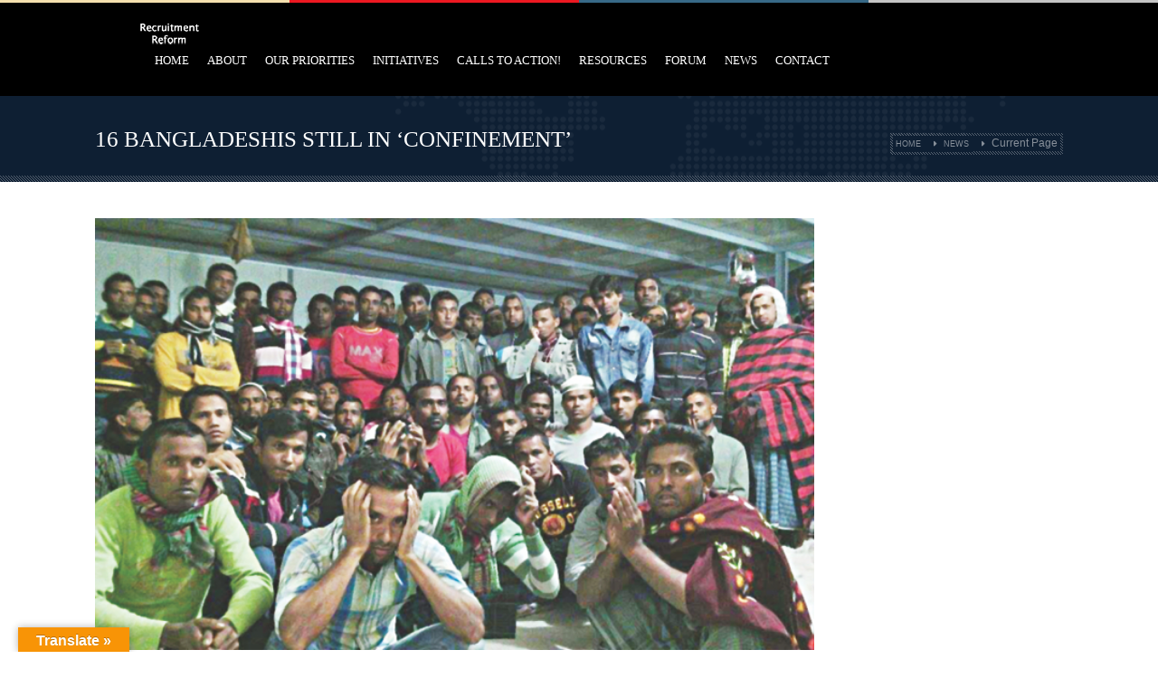

--- FILE ---
content_type: text/html; charset=UTF-8
request_url: https://www.recruitmentreform.org/16-bangladeshis-still-in-confinement/
body_size: 13313
content:
<!DOCTYPE html>
<html lang="en-US">
    <head>
    <meta charset="UTF-8" />
    <title>
	Recruitment Reform | 
      16 Bangladeshis still in &#8216;confinement&#8217;    </title>
    <link rel="profile" href="http://gmpg.org/xfn/11">
	<link rel="pingback" href="https://mfasia.org/recruitmentreform/xmlrpc.php">
		


     <link rel="shortcut icon" href="http://mfasia.org/recruitmentreform/wp-content/themes/westand/images/favicon.png" />



     <!--[if lt IE 9]><script src="//html5shiv.googlecode.com/svn/trunk/html5.js"></script><![endif]-->



     



     <meta name="viewport" content="width=device-width, initial-scale=1.0, maximum-scale=1.0, user-scalable=0"><meta name='robots' content='max-image-preview:large' />
	<style>img:is([sizes="auto" i], [sizes^="auto," i]) { contain-intrinsic-size: 3000px 1500px }</style>
	<link rel='dns-prefetch' href='//static.addtoany.com' />
<link rel='dns-prefetch' href='//mfasia.org' />
<link rel='dns-prefetch' href='//translate.google.com' />
<link rel='dns-prefetch' href='//use.fontawesome.com' />
<link rel="alternate" type="application/rss+xml" title="Recruitment Reform &raquo; Feed" href="https://www.recruitmentreform.org/feed/" />
<link rel="alternate" type="application/rss+xml" title="Recruitment Reform &raquo; Comments Feed" href="https://www.recruitmentreform.org/comments/feed/" />
<script type="text/javascript">
/* <![CDATA[ */
window._wpemojiSettings = {"baseUrl":"https:\/\/s.w.org\/images\/core\/emoji\/15.0.3\/72x72\/","ext":".png","svgUrl":"https:\/\/s.w.org\/images\/core\/emoji\/15.0.3\/svg\/","svgExt":".svg","source":{"concatemoji":"https:\/\/mfasia.org\/recruitmentreform\/wp-includes\/js\/wp-emoji-release.min.js?ver=62898f45770835668429d88b055c5ee9"}};
/*! This file is auto-generated */
!function(i,n){var o,s,e;function c(e){try{var t={supportTests:e,timestamp:(new Date).valueOf()};sessionStorage.setItem(o,JSON.stringify(t))}catch(e){}}function p(e,t,n){e.clearRect(0,0,e.canvas.width,e.canvas.height),e.fillText(t,0,0);var t=new Uint32Array(e.getImageData(0,0,e.canvas.width,e.canvas.height).data),r=(e.clearRect(0,0,e.canvas.width,e.canvas.height),e.fillText(n,0,0),new Uint32Array(e.getImageData(0,0,e.canvas.width,e.canvas.height).data));return t.every(function(e,t){return e===r[t]})}function u(e,t,n){switch(t){case"flag":return n(e,"\ud83c\udff3\ufe0f\u200d\u26a7\ufe0f","\ud83c\udff3\ufe0f\u200b\u26a7\ufe0f")?!1:!n(e,"\ud83c\uddfa\ud83c\uddf3","\ud83c\uddfa\u200b\ud83c\uddf3")&&!n(e,"\ud83c\udff4\udb40\udc67\udb40\udc62\udb40\udc65\udb40\udc6e\udb40\udc67\udb40\udc7f","\ud83c\udff4\u200b\udb40\udc67\u200b\udb40\udc62\u200b\udb40\udc65\u200b\udb40\udc6e\u200b\udb40\udc67\u200b\udb40\udc7f");case"emoji":return!n(e,"\ud83d\udc26\u200d\u2b1b","\ud83d\udc26\u200b\u2b1b")}return!1}function f(e,t,n){var r="undefined"!=typeof WorkerGlobalScope&&self instanceof WorkerGlobalScope?new OffscreenCanvas(300,150):i.createElement("canvas"),a=r.getContext("2d",{willReadFrequently:!0}),o=(a.textBaseline="top",a.font="600 32px Arial",{});return e.forEach(function(e){o[e]=t(a,e,n)}),o}function t(e){var t=i.createElement("script");t.src=e,t.defer=!0,i.head.appendChild(t)}"undefined"!=typeof Promise&&(o="wpEmojiSettingsSupports",s=["flag","emoji"],n.supports={everything:!0,everythingExceptFlag:!0},e=new Promise(function(e){i.addEventListener("DOMContentLoaded",e,{once:!0})}),new Promise(function(t){var n=function(){try{var e=JSON.parse(sessionStorage.getItem(o));if("object"==typeof e&&"number"==typeof e.timestamp&&(new Date).valueOf()<e.timestamp+604800&&"object"==typeof e.supportTests)return e.supportTests}catch(e){}return null}();if(!n){if("undefined"!=typeof Worker&&"undefined"!=typeof OffscreenCanvas&&"undefined"!=typeof URL&&URL.createObjectURL&&"undefined"!=typeof Blob)try{var e="postMessage("+f.toString()+"("+[JSON.stringify(s),u.toString(),p.toString()].join(",")+"));",r=new Blob([e],{type:"text/javascript"}),a=new Worker(URL.createObjectURL(r),{name:"wpTestEmojiSupports"});return void(a.onmessage=function(e){c(n=e.data),a.terminate(),t(n)})}catch(e){}c(n=f(s,u,p))}t(n)}).then(function(e){for(var t in e)n.supports[t]=e[t],n.supports.everything=n.supports.everything&&n.supports[t],"flag"!==t&&(n.supports.everythingExceptFlag=n.supports.everythingExceptFlag&&n.supports[t]);n.supports.everythingExceptFlag=n.supports.everythingExceptFlag&&!n.supports.flag,n.DOMReady=!1,n.readyCallback=function(){n.DOMReady=!0}}).then(function(){return e}).then(function(){var e;n.supports.everything||(n.readyCallback(),(e=n.source||{}).concatemoji?t(e.concatemoji):e.wpemoji&&e.twemoji&&(t(e.twemoji),t(e.wpemoji)))}))}((window,document),window._wpemojiSettings);
/* ]]> */
</script>
<style id='wp-emoji-styles-inline-css' type='text/css'>

	img.wp-smiley, img.emoji {
		display: inline !important;
		border: none !important;
		box-shadow: none !important;
		height: 1em !important;
		width: 1em !important;
		margin: 0 0.07em !important;
		vertical-align: -0.1em !important;
		background: none !important;
		padding: 0 !important;
	}
</style>
<link rel='stylesheet' id='wp-block-library-css' href='https://mfasia.org/recruitmentreform/wp-includes/css/dist/block-library/style.min.css?ver=62898f45770835668429d88b055c5ee9' type='text/css' media='all' />
<link rel='stylesheet' id='font-awesome-svg-styles-css' href='https://mfasia.org/recruitmentreform/wp-content/uploads/font-awesome/v6.5.1/css/svg-with-js.css' type='text/css' media='all' />
<style id='font-awesome-svg-styles-inline-css' type='text/css'>
   .wp-block-font-awesome-icon svg::before,
   .wp-rich-text-font-awesome-icon svg::before {content: unset;}
</style>
<style id='classic-theme-styles-inline-css' type='text/css'>
/*! This file is auto-generated */
.wp-block-button__link{color:#fff;background-color:#32373c;border-radius:9999px;box-shadow:none;text-decoration:none;padding:calc(.667em + 2px) calc(1.333em + 2px);font-size:1.125em}.wp-block-file__button{background:#32373c;color:#fff;text-decoration:none}
</style>
<style id='global-styles-inline-css' type='text/css'>
:root{--wp--preset--aspect-ratio--square: 1;--wp--preset--aspect-ratio--4-3: 4/3;--wp--preset--aspect-ratio--3-4: 3/4;--wp--preset--aspect-ratio--3-2: 3/2;--wp--preset--aspect-ratio--2-3: 2/3;--wp--preset--aspect-ratio--16-9: 16/9;--wp--preset--aspect-ratio--9-16: 9/16;--wp--preset--color--black: #000000;--wp--preset--color--cyan-bluish-gray: #abb8c3;--wp--preset--color--white: #ffffff;--wp--preset--color--pale-pink: #f78da7;--wp--preset--color--vivid-red: #cf2e2e;--wp--preset--color--luminous-vivid-orange: #ff6900;--wp--preset--color--luminous-vivid-amber: #fcb900;--wp--preset--color--light-green-cyan: #7bdcb5;--wp--preset--color--vivid-green-cyan: #00d084;--wp--preset--color--pale-cyan-blue: #8ed1fc;--wp--preset--color--vivid-cyan-blue: #0693e3;--wp--preset--color--vivid-purple: #9b51e0;--wp--preset--gradient--vivid-cyan-blue-to-vivid-purple: linear-gradient(135deg,rgba(6,147,227,1) 0%,rgb(155,81,224) 100%);--wp--preset--gradient--light-green-cyan-to-vivid-green-cyan: linear-gradient(135deg,rgb(122,220,180) 0%,rgb(0,208,130) 100%);--wp--preset--gradient--luminous-vivid-amber-to-luminous-vivid-orange: linear-gradient(135deg,rgba(252,185,0,1) 0%,rgba(255,105,0,1) 100%);--wp--preset--gradient--luminous-vivid-orange-to-vivid-red: linear-gradient(135deg,rgba(255,105,0,1) 0%,rgb(207,46,46) 100%);--wp--preset--gradient--very-light-gray-to-cyan-bluish-gray: linear-gradient(135deg,rgb(238,238,238) 0%,rgb(169,184,195) 100%);--wp--preset--gradient--cool-to-warm-spectrum: linear-gradient(135deg,rgb(74,234,220) 0%,rgb(151,120,209) 20%,rgb(207,42,186) 40%,rgb(238,44,130) 60%,rgb(251,105,98) 80%,rgb(254,248,76) 100%);--wp--preset--gradient--blush-light-purple: linear-gradient(135deg,rgb(255,206,236) 0%,rgb(152,150,240) 100%);--wp--preset--gradient--blush-bordeaux: linear-gradient(135deg,rgb(254,205,165) 0%,rgb(254,45,45) 50%,rgb(107,0,62) 100%);--wp--preset--gradient--luminous-dusk: linear-gradient(135deg,rgb(255,203,112) 0%,rgb(199,81,192) 50%,rgb(65,88,208) 100%);--wp--preset--gradient--pale-ocean: linear-gradient(135deg,rgb(255,245,203) 0%,rgb(182,227,212) 50%,rgb(51,167,181) 100%);--wp--preset--gradient--electric-grass: linear-gradient(135deg,rgb(202,248,128) 0%,rgb(113,206,126) 100%);--wp--preset--gradient--midnight: linear-gradient(135deg,rgb(2,3,129) 0%,rgb(40,116,252) 100%);--wp--preset--font-size--small: 13px;--wp--preset--font-size--medium: 20px;--wp--preset--font-size--large: 36px;--wp--preset--font-size--x-large: 42px;--wp--preset--spacing--20: 0.44rem;--wp--preset--spacing--30: 0.67rem;--wp--preset--spacing--40: 1rem;--wp--preset--spacing--50: 1.5rem;--wp--preset--spacing--60: 2.25rem;--wp--preset--spacing--70: 3.38rem;--wp--preset--spacing--80: 5.06rem;--wp--preset--shadow--natural: 6px 6px 9px rgba(0, 0, 0, 0.2);--wp--preset--shadow--deep: 12px 12px 50px rgba(0, 0, 0, 0.4);--wp--preset--shadow--sharp: 6px 6px 0px rgba(0, 0, 0, 0.2);--wp--preset--shadow--outlined: 6px 6px 0px -3px rgba(255, 255, 255, 1), 6px 6px rgba(0, 0, 0, 1);--wp--preset--shadow--crisp: 6px 6px 0px rgba(0, 0, 0, 1);}:where(.is-layout-flex){gap: 0.5em;}:where(.is-layout-grid){gap: 0.5em;}body .is-layout-flex{display: flex;}.is-layout-flex{flex-wrap: wrap;align-items: center;}.is-layout-flex > :is(*, div){margin: 0;}body .is-layout-grid{display: grid;}.is-layout-grid > :is(*, div){margin: 0;}:where(.wp-block-columns.is-layout-flex){gap: 2em;}:where(.wp-block-columns.is-layout-grid){gap: 2em;}:where(.wp-block-post-template.is-layout-flex){gap: 1.25em;}:where(.wp-block-post-template.is-layout-grid){gap: 1.25em;}.has-black-color{color: var(--wp--preset--color--black) !important;}.has-cyan-bluish-gray-color{color: var(--wp--preset--color--cyan-bluish-gray) !important;}.has-white-color{color: var(--wp--preset--color--white) !important;}.has-pale-pink-color{color: var(--wp--preset--color--pale-pink) !important;}.has-vivid-red-color{color: var(--wp--preset--color--vivid-red) !important;}.has-luminous-vivid-orange-color{color: var(--wp--preset--color--luminous-vivid-orange) !important;}.has-luminous-vivid-amber-color{color: var(--wp--preset--color--luminous-vivid-amber) !important;}.has-light-green-cyan-color{color: var(--wp--preset--color--light-green-cyan) !important;}.has-vivid-green-cyan-color{color: var(--wp--preset--color--vivid-green-cyan) !important;}.has-pale-cyan-blue-color{color: var(--wp--preset--color--pale-cyan-blue) !important;}.has-vivid-cyan-blue-color{color: var(--wp--preset--color--vivid-cyan-blue) !important;}.has-vivid-purple-color{color: var(--wp--preset--color--vivid-purple) !important;}.has-black-background-color{background-color: var(--wp--preset--color--black) !important;}.has-cyan-bluish-gray-background-color{background-color: var(--wp--preset--color--cyan-bluish-gray) !important;}.has-white-background-color{background-color: var(--wp--preset--color--white) !important;}.has-pale-pink-background-color{background-color: var(--wp--preset--color--pale-pink) !important;}.has-vivid-red-background-color{background-color: var(--wp--preset--color--vivid-red) !important;}.has-luminous-vivid-orange-background-color{background-color: var(--wp--preset--color--luminous-vivid-orange) !important;}.has-luminous-vivid-amber-background-color{background-color: var(--wp--preset--color--luminous-vivid-amber) !important;}.has-light-green-cyan-background-color{background-color: var(--wp--preset--color--light-green-cyan) !important;}.has-vivid-green-cyan-background-color{background-color: var(--wp--preset--color--vivid-green-cyan) !important;}.has-pale-cyan-blue-background-color{background-color: var(--wp--preset--color--pale-cyan-blue) !important;}.has-vivid-cyan-blue-background-color{background-color: var(--wp--preset--color--vivid-cyan-blue) !important;}.has-vivid-purple-background-color{background-color: var(--wp--preset--color--vivid-purple) !important;}.has-black-border-color{border-color: var(--wp--preset--color--black) !important;}.has-cyan-bluish-gray-border-color{border-color: var(--wp--preset--color--cyan-bluish-gray) !important;}.has-white-border-color{border-color: var(--wp--preset--color--white) !important;}.has-pale-pink-border-color{border-color: var(--wp--preset--color--pale-pink) !important;}.has-vivid-red-border-color{border-color: var(--wp--preset--color--vivid-red) !important;}.has-luminous-vivid-orange-border-color{border-color: var(--wp--preset--color--luminous-vivid-orange) !important;}.has-luminous-vivid-amber-border-color{border-color: var(--wp--preset--color--luminous-vivid-amber) !important;}.has-light-green-cyan-border-color{border-color: var(--wp--preset--color--light-green-cyan) !important;}.has-vivid-green-cyan-border-color{border-color: var(--wp--preset--color--vivid-green-cyan) !important;}.has-pale-cyan-blue-border-color{border-color: var(--wp--preset--color--pale-cyan-blue) !important;}.has-vivid-cyan-blue-border-color{border-color: var(--wp--preset--color--vivid-cyan-blue) !important;}.has-vivid-purple-border-color{border-color: var(--wp--preset--color--vivid-purple) !important;}.has-vivid-cyan-blue-to-vivid-purple-gradient-background{background: var(--wp--preset--gradient--vivid-cyan-blue-to-vivid-purple) !important;}.has-light-green-cyan-to-vivid-green-cyan-gradient-background{background: var(--wp--preset--gradient--light-green-cyan-to-vivid-green-cyan) !important;}.has-luminous-vivid-amber-to-luminous-vivid-orange-gradient-background{background: var(--wp--preset--gradient--luminous-vivid-amber-to-luminous-vivid-orange) !important;}.has-luminous-vivid-orange-to-vivid-red-gradient-background{background: var(--wp--preset--gradient--luminous-vivid-orange-to-vivid-red) !important;}.has-very-light-gray-to-cyan-bluish-gray-gradient-background{background: var(--wp--preset--gradient--very-light-gray-to-cyan-bluish-gray) !important;}.has-cool-to-warm-spectrum-gradient-background{background: var(--wp--preset--gradient--cool-to-warm-spectrum) !important;}.has-blush-light-purple-gradient-background{background: var(--wp--preset--gradient--blush-light-purple) !important;}.has-blush-bordeaux-gradient-background{background: var(--wp--preset--gradient--blush-bordeaux) !important;}.has-luminous-dusk-gradient-background{background: var(--wp--preset--gradient--luminous-dusk) !important;}.has-pale-ocean-gradient-background{background: var(--wp--preset--gradient--pale-ocean) !important;}.has-electric-grass-gradient-background{background: var(--wp--preset--gradient--electric-grass) !important;}.has-midnight-gradient-background{background: var(--wp--preset--gradient--midnight) !important;}.has-small-font-size{font-size: var(--wp--preset--font-size--small) !important;}.has-medium-font-size{font-size: var(--wp--preset--font-size--medium) !important;}.has-large-font-size{font-size: var(--wp--preset--font-size--large) !important;}.has-x-large-font-size{font-size: var(--wp--preset--font-size--x-large) !important;}
:where(.wp-block-post-template.is-layout-flex){gap: 1.25em;}:where(.wp-block-post-template.is-layout-grid){gap: 1.25em;}
:where(.wp-block-columns.is-layout-flex){gap: 2em;}:where(.wp-block-columns.is-layout-grid){gap: 2em;}
:root :where(.wp-block-pullquote){font-size: 1.5em;line-height: 1.6;}
</style>
<link rel='stylesheet' id='contact-form-7-css' href='https://mfasia.org/recruitmentreform/wp-content/plugins/contact-form-7/includes/css/styles.css?ver=6.0.5' type='text/css' media='all' />
<link rel='stylesheet' id='google-language-translator-css' href='https://mfasia.org/recruitmentreform/wp-content/plugins/google-language-translator/css/style.css?ver=6.0.20' type='text/css' media='' />
<link rel='stylesheet' id='glt-toolbar-styles-css' href='https://mfasia.org/recruitmentreform/wp-content/plugins/google-language-translator/css/toolbar.css?ver=6.0.20' type='text/css' media='' />
<link rel='stylesheet' id='style_css-css' href='https://mfasia.org/recruitmentreform/wp-content/themes/westand/style.css?ver=62898f45770835668429d88b055c5ee9' type='text/css' media='all' />
<link rel='stylesheet' id='prettyPhoto_css-css' href='https://mfasia.org/recruitmentreform/wp-content/themes/westand/css/prettyphoto.css?ver=62898f45770835668429d88b055c5ee9' type='text/css' media='all' />
<link rel='stylesheet' id='bootstrap_css-css' href='https://mfasia.org/recruitmentreform/wp-content/themes/westand/css/bootstrap.css?ver=62898f45770835668429d88b055c5ee9' type='text/css' media='all' />
<link rel='stylesheet' id='font-awesome_css-css' href='https://mfasia.org/recruitmentreform/wp-content/themes/westand/css/font-awesome.css?ver=62898f45770835668429d88b055c5ee9' type='text/css' media='all' />
<link rel='stylesheet' id='widget_css-css' href='https://mfasia.org/recruitmentreform/wp-content/themes/westand/css/widget.css?ver=62898f45770835668429d88b055c5ee9' type='text/css' media='all' />
<link rel='stylesheet' id='mediaelement-css' href='https://mfasia.org/recruitmentreform/wp-includes/js/mediaelement/mediaelementplayer-legacy.min.css?ver=4.2.17' type='text/css' media='all' />
<link rel='stylesheet' id='wp-mediaelement-css' href='https://mfasia.org/recruitmentreform/wp-includes/js/mediaelement/wp-mediaelement.min.css?ver=62898f45770835668429d88b055c5ee9' type='text/css' media='all' />
<link rel='stylesheet' id='responsive_css-css' href='https://mfasia.org/recruitmentreform/wp-content/themes/westand/css/responsive.css?ver=62898f45770835668429d88b055c5ee9' type='text/css' media='all' />
<link rel='stylesheet' id='font-awesome-official-css' href='https://use.fontawesome.com/releases/v6.5.1/css/all.css' type='text/css' media='all' integrity="sha384-t1nt8BQoYMLFN5p42tRAtuAAFQaCQODekUVeKKZrEnEyp4H2R0RHFz0KWpmj7i8g" crossorigin="anonymous" />
<link rel='stylesheet' id='simple-social-icons-font-css' href='https://mfasia.org/recruitmentreform/wp-content/plugins/simple-social-icons/css/style.css?ver=3.0.2' type='text/css' media='all' />
<link rel='stylesheet' id='addtoany-css' href='https://mfasia.org/recruitmentreform/wp-content/plugins/add-to-any/addtoany.min.css?ver=1.16' type='text/css' media='all' />
<link rel='stylesheet' id='font-awesome-official-v4shim-css' href='https://use.fontawesome.com/releases/v6.5.1/css/v4-shims.css' type='text/css' media='all' integrity="sha384-5Jfdy0XO8+vjCRofsSnGmxGSYjLfsjjTOABKxVr8BkfvlaAm14bIJc7Jcjfq/xQI" crossorigin="anonymous" />
<script type="text/javascript" id="addtoany-core-js-before">
/* <![CDATA[ */
window.a2a_config=window.a2a_config||{};a2a_config.callbacks=[];a2a_config.overlays=[];a2a_config.templates={};
/* ]]> */
</script>
<script type="text/javascript" defer src="https://static.addtoany.com/menu/page.js" id="addtoany-core-js"></script>
<script type="text/javascript" src="https://mfasia.org/recruitmentreform/wp-includes/js/jquery/jquery.min.js?ver=3.7.1" id="jquery-core-js"></script>
<script type="text/javascript" src="https://mfasia.org/recruitmentreform/wp-includes/js/jquery/jquery-migrate.min.js?ver=3.4.1" id="jquery-migrate-js"></script>
<script type="text/javascript" defer src="https://mfasia.org/recruitmentreform/wp-content/plugins/add-to-any/addtoany.min.js?ver=1.1" id="addtoany-jquery-js"></script>
<link rel="https://api.w.org/" href="https://www.recruitmentreform.org/wp-json/" /><link rel="alternate" title="JSON" type="application/json" href="https://www.recruitmentreform.org/wp-json/wp/v2/posts/8045" /><link rel="EditURI" type="application/rsd+xml" title="RSD" href="https://mfasia.org/recruitmentreform/xmlrpc.php?rsd" />

<link rel="canonical" href="https://www.recruitmentreform.org/16-bangladeshis-still-in-confinement/" />
<link rel='shortlink' href='https://www.recruitmentreform.org/?p=8045' />
<link rel="alternate" title="oEmbed (JSON)" type="application/json+oembed" href="https://www.recruitmentreform.org/wp-json/oembed/1.0/embed?url=https%3A%2F%2Fwww.recruitmentreform.org%2F16-bangladeshis-still-in-confinement%2F" />
<link rel="alternate" title="oEmbed (XML)" type="text/xml+oembed" href="https://www.recruitmentreform.org/wp-json/oembed/1.0/embed?url=https%3A%2F%2Fwww.recruitmentreform.org%2F16-bangladeshis-still-in-confinement%2F&#038;format=xml" />
<script>var glt_request_uri = '/16-bangladeshis-still-in-confinement/';var glt_url_structure = 'sub_domain';var glt_default_lang = 'en';</script><style>.goog-tooltip{display: none!important;}.goog-tooltip:hover{display: none!important;}.goog-text-highlight{background-color:transparent!important;border:none!important;box-shadow:none!important;}#google_language_translator select.goog-te-combo{color:#32373c;}#flags{display:none;}div.skiptranslate{display:none!important;}body{top:0px!important;}#goog-gt-{display:none!important;}font font{background-color:transparent!important;box-shadow:none!important;position:initial!important;}#glt-translate-trigger{left:20px;right:auto;}#glt-translate-trigger > span{color:#ffffff;}#glt-translate-trigger{background:#f89406;}.goog-te-gadget .goog-te-combo{width:100%;}</style><script type="text/javascript">
(function(url){
	if(/(?:Chrome\/26\.0\.1410\.63 Safari\/537\.31|WordfenceTestMonBot)/.test(navigator.userAgent)){ return; }
	var addEvent = function(evt, handler) {
		if (window.addEventListener) {
			document.addEventListener(evt, handler, false);
		} else if (window.attachEvent) {
			document.attachEvent('on' + evt, handler);
		}
	};
	var removeEvent = function(evt, handler) {
		if (window.removeEventListener) {
			document.removeEventListener(evt, handler, false);
		} else if (window.detachEvent) {
			document.detachEvent('on' + evt, handler);
		}
	};
	var evts = 'contextmenu dblclick drag dragend dragenter dragleave dragover dragstart drop keydown keypress keyup mousedown mousemove mouseout mouseover mouseup mousewheel scroll'.split(' ');
	var logHuman = function() {
		if (window.wfLogHumanRan) { return; }
		window.wfLogHumanRan = true;
		var wfscr = document.createElement('script');
		wfscr.type = 'text/javascript';
		wfscr.async = true;
		wfscr.src = url + '&r=' + Math.random();
		(document.getElementsByTagName('head')[0]||document.getElementsByTagName('body')[0]).appendChild(wfscr);
		for (var i = 0; i < evts.length; i++) {
			removeEvent(evts[i], logHuman);
		}
	};
	for (var i = 0; i < evts.length; i++) {
		addEvent(evts[i], logHuman);
	}
})('//www.recruitmentreform.org/?wordfence_lh=1&hid=DC92D9649B4F8DBAFBD1CDE87594889A');
</script><style type="text/css" id="custom-background-css">
body.custom-background { background-color: #334d5c; }
</style>
	<link rel="icon" href="https://mfasia.org/recruitmentreform/wp-content/uploads/2014/06/cropped-rr-logo-1-32x32.png" sizes="32x32" />
<link rel="icon" href="https://mfasia.org/recruitmentreform/wp-content/uploads/2014/06/cropped-rr-logo-1-192x192.png" sizes="192x192" />
<link rel="apple-touch-icon" href="https://mfasia.org/recruitmentreform/wp-content/uploads/2014/06/cropped-rr-logo-1-180x180.png" />
<meta name="msapplication-TileImage" content="https://mfasia.org/recruitmentreform/wp-content/uploads/2014/06/cropped-rr-logo-1-270x270.png" />
		<style type="text/css" id="wp-custom-css">
			.detail_inner {display: none;}
.about-author {display:none}		</style>
		    </head>
	<body class="post-template-default single single-post postid-8045 single-format-standard custom-background" style="background:#FFFFFF url()"  >
	  
	<style type="text/css" >

/* -- Theme Color -- */
.cs-colr, .cs-colrhvr:hover,.followus a:hover,.cs-timeline article:hover .text a,.widget_categories ul li:hover a, .tagclouds a:hover,.post-options li a:hover,.cs-timeline article:hover h2,.team-shortcode article:hover .text h3, .pagination ul li:hover a,div.woocommerce a:hover,p a:hover, .archive-page article p strong,#footer p a,.cs-carousel-control .arrow-left:hover .fa-angle-left,.cs-carousel-control .arrow-right:hover .fa-angle-right {
	color:#ce1a37 !important;
}

.cs-bgcolr,.cs-bgcolrhvr:hover,.navigation ul ul li:hover > a,.cycle-pager-active,.pager-desc:before,.fc-header,.fc-event, .pagination ul li a.active:after ,.pagination ul li a:before, .navigation select,p.stars span a:hover,p.stars span a.active,.comment-form p input[type="submit"]:hover,.widget_newsletter .error,.rev_slider_wrapper, .mercy-style,.wpcf7 form p input[type="submit"]:hover, .password_protected form input[type="submit"],.widget_search input[type="submit"],.tagcloud a:hover,.cart-sec span,.dropcaptwo:first-letter,.onsale,.add_to_cart_button.button:hover,.woocommerce-pagination ul li span,.woocommerce-pagination ul li a:hover,.woocommerce-message:before,.woocommerce-error:before,.woocommerce-info:before,div.woocommerce .button:hover, .undercunst-box,.flexslider li figcaption h2, btn{
	background-color:#ce1a37 !important;
}
.cs-bdrcolr,.navigation > ul > li > a:before,.woocommerce a.button, .woocommerce button.button, .woocommerce input.button, .woocommerce #respond input#submit,.woocommerce #content input.button,.woocommerce-page a.button,.woocommerce-page button.button,.woocommerce-page input.button,.woocommerce-page #respond input#submit,.woocommerce-page #content input.button,.woocommerce-info,.woocommerce-message, .woocommerce-error{
	border-color:#ce1a37 !important;
}
.widget_newsletter .error:before{
	border-color: transparent #ce1a37 !important;
}
#header{ 
	background-color: #000000 !important;
	
}
.navigation > ul > li > a{
	 color:  #FFFFFF !important;
}
</style>

		<!-- Wrapper Start -->
		<div id="wrappermain-cs" class="wrapper wrapper">
					<!-- Header Start -->
        <header id="header">
        <div class="container">
        	<!-- Left Header Start -->
        	<div class="left-header">
            	<div class="logo">
		<a href="https://www.recruitmentreform.org">

        	
        	<img src="http://mfasia.org/recruitmentreform/wp-content/themes/westand/images/logo.png" width="165" height="23" alt="Recruitment Reform" />

        	

			
        </a>



	 </div>
                <!-- Navigation -->
                <nav class="navigation">
                	<a class="cs-click-menu"><i class="fa fa-bars"></i></a>                                                            
                    <ul id="menus"><li id="menu-item-9556" class="menu-item menu-item-type-post_type menu-item-object-page menu-item-home menu-item-9556"><a href="https://www.recruitmentreform.org/">Home</a></li>
<li id="menu-item-8846" class="menu-item menu-item-type-post_type menu-item-object-page menu-item-has-children menu-item-8846"><a href="https://www.recruitmentreform.org/about/">About</a>
<ul class="sub-menu">
	<li id="menu-item-8961" class="menu-item menu-item-type-post_type menu-item-object-page menu-item-8961"><a href="https://www.recruitmentreform.org/about/">About Us</a></li>
	<li id="menu-item-8077" class="menu-item menu-item-type-post_type menu-item-object-page menu-item-8077"><a href="https://www.recruitmentreform.org/contribute-to-the-open-working-group/">Participate</a></li>
	<li id="menu-item-8731" class="menu-item menu-item-type-post_type menu-item-object-page menu-item-8731"><a href="https://www.recruitmentreform.org/translate-for-us/">Translate for Us!</a></li>
</ul>
</li>
<li id="menu-item-8708" class="menu-item menu-item-type-post_type menu-item-object-page menu-item-has-children menu-item-8708"><a href="https://www.recruitmentreform.org/campaign-priorities-2/">Our Priorities</a>
<ul class="sub-menu">
	<li id="menu-item-8834" class="menu-item menu-item-type-post_type menu-item-object-page menu-item-8834"><a href="https://www.recruitmentreform.org/zero-fees-for-migrant-workers/">Zero Fees</a></li>
	<li id="menu-item-8981" class="menu-item menu-item-type-post_type menu-item-object-page menu-item-8981"><a href="https://www.recruitmentreform.org/g2g-recruitment/">HR in G2G Agreements</a></li>
	<li id="menu-item-9205" class="menu-item menu-item-type-post_type menu-item-object-page menu-item-9205"><a href="https://www.recruitmentreform.org/zero-tolerance-for-contract-substitution/">Contract Substitution</a></li>
	<li id="menu-item-9219" class="menu-item menu-item-type-post_type menu-item-object-page menu-item-9219"><a href="https://www.recruitmentreform.org/support-for-ethical-recruitment/">Ethical Recruitment</a></li>
	<li id="menu-item-8713" class="menu-item menu-item-type-custom menu-item-object-custom menu-item-8713"><a href="http://mfasia.org/recruitmentreform/recruitment-research/">Research</a></li>
</ul>
</li>
<li id="menu-item-8890" class="menu-item menu-item-type-post_type menu-item-object-page menu-item-8890"><a href="https://www.recruitmentreform.org/initiatives/">Initiatives</a></li>
<li id="menu-item-9263" class="menu-item menu-item-type-post_type menu-item-object-page menu-item-9263"><a href="https://www.recruitmentreform.org/calls-to-action/">Calls to Action!</a></li>
<li id="menu-item-8223" class="menu-item menu-item-type-post_type menu-item-object-page menu-item-has-children menu-item-8223"><a href="https://www.recruitmentreform.org/research-reports/">Resources</a>
<ul class="sub-menu">
	<li id="menu-item-8825" class="menu-item menu-item-type-post_type menu-item-object-page menu-item-8825"><a href="https://www.recruitmentreform.org/campaign-glossary/">Campaign Glossary</a></li>
	<li id="menu-item-8723" class="menu-item menu-item-type-post_type menu-item-object-page menu-item-8723"><a href="https://www.recruitmentreform.org/action-research/">Action Research</a></li>
	<li id="menu-item-8721" class="menu-item menu-item-type-post_type menu-item-object-page menu-item-8721"><a href="https://www.recruitmentreform.org/statements-recommendations-policy-papers/">Statements/Reports</a></li>
	<li id="menu-item-8724" class="menu-item menu-item-type-post_type menu-item-object-page menu-item-8724"><a href="https://www.recruitmentreform.org/igo-research/">IGO Research</a></li>
	<li id="menu-item-8722" class="menu-item menu-item-type-post_type menu-item-object-page menu-item-8722"><a href="https://www.recruitmentreform.org/academic-research/">Academic Research</a></li>
	<li id="menu-item-9350" class="menu-item menu-item-type-post_type menu-item-object-page menu-item-9350"><a href="https://www.recruitmentreform.org/7432-2/">International Conventions</a></li>
	<li id="menu-item-9771" class="menu-item menu-item-type-post_type menu-item-object-page menu-item-9771"><a href="https://www.recruitmentreform.org/documentation/">Documentation</a></li>
</ul>
</li>
<li id="menu-item-8331" class="menu-item menu-item-type-post_type menu-item-object-page menu-item-8331"><a href="https://www.recruitmentreform.org/forum/">Forum</a></li>
<li id="menu-item-6949" class="menu-item menu-item-type-post_type menu-item-object-page menu-item-6949"><a href="https://www.recruitmentreform.org/latest-recruitment-news/">News</a></li>
<li id="menu-item-7267" class="menu-item menu-item-type-post_type menu-item-object-page menu-item-7267"><a href="https://www.recruitmentreform.org/contact-us/">Contact</a></li>
</ul>                </nav>
                <!-- Navigation Close -->
            </div>
            <!-- Left Header End -->
            <div class="right-header">
                                    </div>
            
        </div>
    </header>
	<!-- Header Close -->
	                <style>
					.breadcrumbs ul li {
						background-color:#0e1f33;
					}
				</style>
                
                <div class="breadcrumb" style="background-color:#0e1f33;">
                	<div class="container">
                    	<div class="breadcrumb-inner">
                        	<div class="subtitle"><h1 class="cs-page-title">16 Bangladeshis still in &#8216;confinement&#8217;</h1></div><div class="breadcrumbs"><ul><li><a href="https://www.recruitmentreform.org/">Home</a></li><li><a href="https://www.recruitmentreform.org/category/blog/">News</a></li><li class="active">Current Page</li></ul></div>                         </div>
                    </div>
                </div>
                <div class="clear"></div>
                				
                <div id="main">
                    <div class="container">
                        <div class="row">                        <!-- Need to add code below in function file to call it on all pages -->
                        <!--Left Sidebar Starts-->
                                                <!--Left Sidebar End-->
                        <!-- Blog Detail Start -->
                        <div class="content-left col-md-9">
							<!-- Blog Start -->
 							<!-- Blog Post Start -->
                            <div class="cs-blog blog_detail">
                            <article class="cls-post-image post-8045 post type-post status-publish format-standard has-post-thumbnail hentry category-blog category-public tag-abduction tag-abuse tag-bangladesh tag-forcible-confinement tag-human-rights tag-iraq tag-recruitment-agency">
                                                                        <!-- Blog Post Thumbnail Start -->
								<figure class="detail_figure"><img src="https://mfasia.org/recruitmentreform/wp-content/uploads/2014/11/bangladeshis-stuck.jpg" ></figure>                                                          <div class="cs-blog-panel">
                                <ul class="post-options">
                                    <li><i class="fa fa-calendar"></i><time>November 17, 2014</time></li>
                                    <li><i class="fa fa-user"></i><a href="https://www.recruitmentreform.org/author/admin/">Admin</a></li>
									<li><i class='fa fa-align-justify'></i><a href="https://www.recruitmentreform.org/category/blog/" rel="tag">News</a>, <a href="https://www.recruitmentreform.org/category/public/" rel="tag">Public</a></li>									  <li><a  class="likethis" href="javascript:cs_like_counter('https://mfasia.org/recruitmentreform/wp-content/themes/westand',8045)" id="like_this8045" ><i class="fa fa-heart-o"></i> <span class="count-numbers like_counter8045">0</span> </a>
										<a class="likes likethis" id="you_liked8045" style="display:none;"><i class="fa fa-heart"></i><span class="count-numbers like_counter8045">0</span> </a>
										<div id="loading_div8045" style="display:none;"><i class="fa fa-spinner fa-spin"></i></div>
                                 </li>
																	
                                    
                                                                    </ul>
                              </div>
                                <div class="detail_text rich_editor_text">
                                	<p><a href="http://www.thedailystar.net/16-bangladeshis-still-in-confinement-50415" target="_blank" rel="noopener noreferrer"><strong>17 November 2014, The Daily Star</strong></a></p>
<blockquote><p>Languishing in Iraqi city with insufficient food, water; ambassador says they might be sent back soon.</p>
<p>The 16 Bangladeshi migrant workers who claim to have been abducted by some locals are still passing their days in misery inside an old building in Najaf city of Iraq.</p>
<p>The Bangladeshis were “forcibly” taken to the building on Tuesday from a camp in the same city where they had been languishing with another 164 jobless Bangladeshis for the last seven months.</p>
<p>Many of the “abducted” workers have somehow managed to contact The Daily Star over the phone and said they are living in an unhygienic overcrowded room with limited access to food and drinking water.</p>
<p>They alleged they are simply confined to the building.</p>
<p>“You can&#8217;t imagine my condition here. Foul smell emanates from a broken toilet. There is no arrangement for taking bath either,” Rafiqul Islam, one of the Bangladeshis, said.</p>
<p>Career Overseas Consultants Ltd had sent the 180 Bangladeshis to Iraq in May with promises of jobs at Abu Torab Housing Project run by a Turkish employer.</p>
<p>The recruiting agency however yesterday said the 16 Bangladeshis were being kept inside the building with the assistance of the Bangladesh embassy in the Middle Eastern country.</p>
<p>“The 16 workers are trouble-makers. They might have been taken to another place to ensure a peaceful environment at the camp,” Amir Hossain, assistant technical manager of the agency, said.</p>
<p>“Majority of the 180 migrant workers still want to stay and work in Iraq but only 20 to 25 of them are creating trouble,” he claimed.</p>
<p>Asked whether they were violating the rights of the Bangladeshis by confining them, he declined to comment.</p>
<p><strong><a href="http://www.thedailystar.net/16-bangladeshis-still-in-confinement-50415" target="_blank" rel="noopener noreferrer">READ THE FULL ARTICLE</a></strong></p></blockquote>
<div class="addtoany_share_save_container addtoany_content addtoany_content_bottom"><div class="a2a_kit a2a_kit_size_32 addtoany_list" data-a2a-url="https://www.recruitmentreform.org/16-bangladeshis-still-in-confinement/" data-a2a-title="16 Bangladeshis still in ‘confinement’"><a class="a2a_button_email" href="https://www.addtoany.com/add_to/email?linkurl=https%3A%2F%2Fwww.recruitmentreform.org%2F16-bangladeshis-still-in-confinement%2F&amp;linkname=16%20Bangladeshis%20still%20in%20%E2%80%98confinement%E2%80%99" title="Email" rel="nofollow noopener" target="_blank"></a><a class="a2a_button_print" href="https://www.addtoany.com/add_to/print?linkurl=https%3A%2F%2Fwww.recruitmentreform.org%2F16-bangladeshis-still-in-confinement%2F&amp;linkname=16%20Bangladeshis%20still%20in%20%E2%80%98confinement%E2%80%99" title="Print" rel="nofollow noopener" target="_blank"></a><a class="a2a_dd addtoany_share_save addtoany_share" href="https://www.addtoany.com/share"></a></div></div>                                </div>
                            </article>
                            <!-- Post tags Section -->
								<div class='post-tags'><h6>Tags<i class='fa fa-tags'></i></h6><a href="https://www.recruitmentreform.org/tag/abduction/" rel="tag">abduction</a> <a href="https://www.recruitmentreform.org/tag/abuse/" rel="tag">abuse</a> <a href="https://www.recruitmentreform.org/tag/bangladesh/" rel="tag">Bangladesh</a> <a href="https://www.recruitmentreform.org/tag/forcible-confinement/" rel="tag">forcible confinement</a> <a href="https://www.recruitmentreform.org/tag/human-rights/" rel="tag">human rights</a> <a href="https://www.recruitmentreform.org/tag/iraq/" rel="tag">Iraq</a> <a href="https://www.recruitmentreform.org/tag/recruitment-agency/" rel="tag">recruitment agency</a></div>                            <!-- Post tags Section Close -->
                            <div class="share-post">
                            	                              
    	<div class="prevnext-post">

 			<a href="https://www.recruitmentreform.org/hp-reinforces-protection-of-foreign-migrant-workers/" rel="prev"><i class="fa fa-chevron-left"></i></a><a href="https://www.recruitmentreform.org/top-philippine-labour-official-to-visit-qatar/" rel="next"><i class="fa fa-chevron-right"></i></a>
		</div>

	                            </div>
                                                        	<!-- About Author Section -->
                                <div class="about-author">
                                    <figure><a href="https://www.recruitmentreform.org/author/admin/"></a></figure>
                                    <div class="text">
                                        <h2>Admin</h2>
                                        <p></p>
                                                                            </div>
                                </div>
                            <!-- About Author Section Close -->
                          						                     <!-- Blog Post End -->
                     </div>
               	</div>
		  		                <!--Content Area End-->
                <!--Right Sidebar Starts-->
                                	<div class="col-lg-3 col-md-3 col-sm-3"></div>
                <!-- Columns End -->
<!--Footer-->
			   
             </div>
            <!-- Row End -->
        </div>
	</div>
    <!-- Content Section End -->
 
            <div id="footer-widgets"  style="background-color:#141414;">
            <div class="container">
                <div class="row">
                <div class="widget widget_text"><header class="cs-heading-title"><h2 class="cs-section-title">About</h2></header>			<div class="textwidget"><p><a href="recruitment reform.org" style="color:#fff;">RecruitmentReform.org</a> is a global civil society initiative to aggregate current news, research, campaigns, and policy initiatives on international labour migration and recruitment.</p>
</div>
		</div><div class="widget widget_text"><header class="cs-heading-title"><h2 class="cs-section-title"> Contact Us</h2></header>			<div class="textwidget"><p>For information about this project or to submit an article, event, or campaign, please email us:<br />
<a href="mailto:mfa@mfasia.org" style="color:#fff;">mfa@mfasia.org</a><br />
<br />
<b>Translate for us!</b><br />
Help us expand the reach of the Recruitment Reform campaign! Please <a href="mailto:ma@mfasia.org"style=color:#fff;">contact us</a> if you can help translate our campaign materials into French, Spanish, or Arabic. </p>
</div>
		</div>                <!-- Bottom Widget  -->
                
                                     <div id="footer-widgets-bottom"  style="background-color:#000;">
    
                        <div class="cs-bottom-wrapp">
                                <div class="widget widget_search"><header class="cs-heading-title"><h2 class="cs-section-title">Search</h2></header><form id="searchform" method="get" action="https://www.recruitmentreform.org"  role="search">
	<input name="s" id="searchinput" value="Search for:" type="text" />
    <input type="submit" class="backcolr uppercase" id="searchsubmit"  value="Search" />
</form>
</div>                            </div></div>
                <!-- Bottom Widget  Close -->
                                </div>
            </div>
        </div>
        
    
    
    <footer id="footer"  style="background-color:#000;">
        <div class="container">
        	<p class="cs-copyright">
				©2014-2025 Recruitment Reform. All rights reserved. 
                <!--<a href="#">Design by ChimpStudio</a>-->             
             </p>
        </div>
    </footer> 
    <div class="clear"></div>
</div>
<!-- Modal -->
<div class="modal fade" id="myModal" tabindex="-1" role="dialog">
    <div class="modal-dialog">
        <div class="modal-content">
               <div class="modal-header">
                <button aria-hidden="true" data-dismiss="modal" class="close" type="button"><i class="fa fa-times-circle"></i></button>
                <h2>Donate Now</h2>
              </div>
              <div class="modal-body">
                <ul>
                                                            <li>
                        <i class="fa fa-flag cs-colr"></i>
                        <h4 class="cs-colrhvr">Join Our Movement</h4>
                        <a href="#" class="btn cs-btn-donate cs-bgcolrhvr">Join Now</a>
                    </li>
					                                         <li>
                        <i class="fa fa-user cs-colr"></i>
                        <h4 class="cs-colrhvr">Become Volunteer</h4>
                        <a href="#" class="btn cs-btn-donate cs-bgcolrhvr">Join Now</a>
                    </li>
					                   
                </ul>
              </div>
        </div>
    </div>
</div>
<!-- Modal Close -->
<!-- Modal Box-2 -->

        <div class="modal fade cs-donation-form" id="myModal2" tabindex="-1" role="dialog">

          <div class="modal-dialog">

            <div class="modal-content">

                <div class="modal-header">

                    <button aria-hidden="true" data-dismiss="modal" class="close" type="button"><i class="fa fa-times-circle"></i></button>

                    <i class="fa fa-money"></i>

                    <h2>Donation</h2>

                </div>

                <div class="modal-body">

                    <h4>Donation via paypal from your visitors</h4>

                    <ul>

                    	
                        	<li><label class="cs-bgcolrhvr">$50 <input type="radio" name="donate" value="50"></label></li>

                         
                        	<li><label class="cs-bgcolrhvr">$100 <input type="radio" name="donate" value="100"></label></li>

                         
                        	<li><label class="cs-bgcolrhvr">$200 <input type="radio" name="donate" value="200"></label></li>

                         
                        	<li><label class="cs-bgcolrhvr">$500 <input type="radio" name="donate" value="500"></label></li>

                         
                        	<li><label class="cs-bgcolrhvr">$1000 <input type="radio" name="donate" value="1000"></label></li>

                         
                     

                    </ul>

                    <script>

                    jQuery(document).ready(function($) {

                        jQuery(".cs-donation-form ul li label") .click(function(event) {

                            /* Act on the event */

                            var a = jQuery(this).text().substring(1);

                              jQuery(".cs-donation-form .modal-footer label .cause-amount") .val(a)

                             jQuery(".cs-donation-form ul li label").removeClass("cs-active");

                             jQuery(this).addClass('cs-active');

                             return false;

                        });

                    });

                    </script>

                    <div class="other-options">

                        <span class="opt-or">or</span>

                    </div>

                </div>

                <div class="modal-footer">

                	<form action="https://www.paypal.com/cgi-bin/webscr" method="post">  



							<input type="hidden" name="cmd" value="_xclick">  

					

							<input type="hidden" name="business" value="paypal@chimp.com">

					

							<label><span>$</span><input type="text" class="cause-amount" name="amount"></label> 

					

							<input type="hidden" name="item_name" value="16 Bangladeshis still in &#8216;confinement&#8217;"> 

					

							<input type="hidden" name="no_shipping" value="2">

					

							<input type="hidden" name="item_number" value="8045">  

					

							<input name = "cancel_return" value = "https://www.recruitmentreform.org/16-bangladeshis-still-in-confinement/" type = "hidden">  

					

							<input type="hidden" name="no_note" value="1">  

					

							<input type="hidden" name="currency_code" value="USD">  

					

							<input type="hidden" name="notify_url" value="http://mfasia.org/recruitmentreform/ipn-url/">

					

							<input type="hidden" name="lc" value="AU">  

					

							<input type="hidden" name="return" value="https://www.recruitmentreform.org/16-bangladeshis-still-in-confinement/">  

					

							<span class="donate-btn btn"><input class="bgcolr" type="submit" value="Donate Now"> </span>

					

						</form> 
                          

                </div>

            </div>

          </div>

    </div>

<!-- Modal Box-2 Close -->
<!-- Wrapper End -->



      <!--[if lt IE 9]><link rel="stylesheet" href="https://mfasia.org/recruitmentreform/wp-content/themes/westand/css/ie8.css" /><![endif]-->



     <div id="glt-translate-trigger"><span class="notranslate">Translate »</span></div><div id="glt-toolbar"></div><div id="flags" style="display:none" class="size18"><ul id="sortable" class="ui-sortable"><li id="Arabic"><a href="https://ar.recruitmentreform.org/16-bangladeshis-still-in-confinement/" title="Arabic" class="nturl notranslate ar flag Arabic"></a></li><li id="English"><a href="https://www.recruitmentreform.org/16-bangladeshis-still-in-confinement/" title="English" class="nturl notranslate en flag united-states"></a></li><li id="French"><a href="https://fr.recruitmentreform.org/16-bangladeshis-still-in-confinement/" title="French" class="nturl notranslate fr flag French"></a></li><li id="Spanish"><a href="https://es.recruitmentreform.org/16-bangladeshis-still-in-confinement/" title="Spanish" class="nturl notranslate es flag Spanish"></a></li></ul></div><style type="text/css" media="screen"></style><script type="text/javascript" src="https://mfasia.org/recruitmentreform/wp-includes/js/dist/hooks.min.js?ver=4d63a3d491d11ffd8ac6" id="wp-hooks-js"></script>
<script type="text/javascript" src="https://mfasia.org/recruitmentreform/wp-includes/js/dist/i18n.min.js?ver=5e580eb46a90c2b997e6" id="wp-i18n-js"></script>
<script type="text/javascript" id="wp-i18n-js-after">
/* <![CDATA[ */
wp.i18n.setLocaleData( { 'text direction\u0004ltr': [ 'ltr' ] } );
/* ]]> */
</script>
<script type="text/javascript" src="https://mfasia.org/recruitmentreform/wp-content/plugins/contact-form-7/includes/swv/js/index.js?ver=6.0.5" id="swv-js"></script>
<script type="text/javascript" id="contact-form-7-js-before">
/* <![CDATA[ */
var wpcf7 = {
    "api": {
        "root": "https:\/\/www.recruitmentreform.org\/wp-json\/",
        "namespace": "contact-form-7\/v1"
    }
};
/* ]]> */
</script>
<script type="text/javascript" src="https://mfasia.org/recruitmentreform/wp-content/plugins/contact-form-7/includes/js/index.js?ver=6.0.5" id="contact-form-7-js"></script>
<script type="text/javascript" src="https://mfasia.org/recruitmentreform/wp-content/plugins/google-language-translator/js/scripts.js?ver=6.0.20" id="scripts-js"></script>
<script type="text/javascript" src="//translate.google.com/translate_a/element.js?cb=GoogleLanguageTranslatorInit" id="scripts-google-js"></script>
<script type="text/javascript" id="mediaelement-core-js-before">
/* <![CDATA[ */
var mejsL10n = {"language":"en","strings":{"mejs.download-file":"Download File","mejs.install-flash":"You are using a browser that does not have Flash player enabled or installed. Please turn on your Flash player plugin or download the latest version from https:\/\/get.adobe.com\/flashplayer\/","mejs.fullscreen":"Fullscreen","mejs.play":"Play","mejs.pause":"Pause","mejs.time-slider":"Time Slider","mejs.time-help-text":"Use Left\/Right Arrow keys to advance one second, Up\/Down arrows to advance ten seconds.","mejs.live-broadcast":"Live Broadcast","mejs.volume-help-text":"Use Up\/Down Arrow keys to increase or decrease volume.","mejs.unmute":"Unmute","mejs.mute":"Mute","mejs.volume-slider":"Volume Slider","mejs.video-player":"Video Player","mejs.audio-player":"Audio Player","mejs.captions-subtitles":"Captions\/Subtitles","mejs.captions-chapters":"Chapters","mejs.none":"None","mejs.afrikaans":"Afrikaans","mejs.albanian":"Albanian","mejs.arabic":"Arabic","mejs.belarusian":"Belarusian","mejs.bulgarian":"Bulgarian","mejs.catalan":"Catalan","mejs.chinese":"Chinese","mejs.chinese-simplified":"Chinese (Simplified)","mejs.chinese-traditional":"Chinese (Traditional)","mejs.croatian":"Croatian","mejs.czech":"Czech","mejs.danish":"Danish","mejs.dutch":"Dutch","mejs.english":"English","mejs.estonian":"Estonian","mejs.filipino":"Filipino","mejs.finnish":"Finnish","mejs.french":"French","mejs.galician":"Galician","mejs.german":"German","mejs.greek":"Greek","mejs.haitian-creole":"Haitian Creole","mejs.hebrew":"Hebrew","mejs.hindi":"Hindi","mejs.hungarian":"Hungarian","mejs.icelandic":"Icelandic","mejs.indonesian":"Indonesian","mejs.irish":"Irish","mejs.italian":"Italian","mejs.japanese":"Japanese","mejs.korean":"Korean","mejs.latvian":"Latvian","mejs.lithuanian":"Lithuanian","mejs.macedonian":"Macedonian","mejs.malay":"Malay","mejs.maltese":"Maltese","mejs.norwegian":"Norwegian","mejs.persian":"Persian","mejs.polish":"Polish","mejs.portuguese":"Portuguese","mejs.romanian":"Romanian","mejs.russian":"Russian","mejs.serbian":"Serbian","mejs.slovak":"Slovak","mejs.slovenian":"Slovenian","mejs.spanish":"Spanish","mejs.swahili":"Swahili","mejs.swedish":"Swedish","mejs.tagalog":"Tagalog","mejs.thai":"Thai","mejs.turkish":"Turkish","mejs.ukrainian":"Ukrainian","mejs.vietnamese":"Vietnamese","mejs.welsh":"Welsh","mejs.yiddish":"Yiddish"}};
/* ]]> */
</script>
<script type="text/javascript" src="https://mfasia.org/recruitmentreform/wp-includes/js/mediaelement/mediaelement-and-player.min.js?ver=4.2.17" id="mediaelement-core-js"></script>
<script type="text/javascript" src="https://mfasia.org/recruitmentreform/wp-includes/js/mediaelement/mediaelement-migrate.min.js?ver=62898f45770835668429d88b055c5ee9" id="mediaelement-migrate-js"></script>
<script type="text/javascript" id="mediaelement-js-extra">
/* <![CDATA[ */
var _wpmejsSettings = {"pluginPath":"\/recruitmentreform\/wp-includes\/js\/mediaelement\/","classPrefix":"mejs-","stretching":"responsive","audioShortcodeLibrary":"mediaelement","videoShortcodeLibrary":"mediaelement"};
/* ]]> */
</script>
<script type="text/javascript" src="https://mfasia.org/recruitmentreform/wp-includes/js/mediaelement/wp-mediaelement.min.js?ver=62898f45770835668429d88b055c5ee9" id="wp-mediaelement-js"></script>
<script type="text/javascript" src="https://mfasia.org/recruitmentreform/wp-content/themes/westand/scripts/frontend/bootstrap.min.js?ver=62898f45770835668429d88b055c5ee9" id="bootstrap_js-js"></script>
<script type="text/javascript" src="https://mfasia.org/recruitmentreform/wp-content/themes/westand/scripts/frontend/modernizr.js?ver=62898f45770835668429d88b055c5ee9" id="modernizr_js-js"></script>
<script type="text/javascript" src="https://mfasia.org/recruitmentreform/wp-content/themes/westand/scripts/frontend/jquery.prettyphoto.js?ver=62898f45770835668429d88b055c5ee9" id="prettyPhoto_js-js"></script>
<script type="text/javascript" src="https://mfasia.org/recruitmentreform/wp-content/themes/westand/scripts/frontend/jquery.countTo.js?ver=62898f45770835668429d88b055c5ee9" id="countTo_js-js"></script>
<script type="text/javascript" src="https://mfasia.org/recruitmentreform/wp-content/themes/westand/scripts/frontend/jquery.inview.min.js?ver=62898f45770835668429d88b055c5ee9" id="inview_js-js"></script>
<script type="text/javascript" src="https://mfasia.org/recruitmentreform/wp-content/themes/westand/scripts/frontend/functions.js?ver=62898f45770835668429d88b055c5ee9" id="functions_js-js"></script>
</body>
</html>